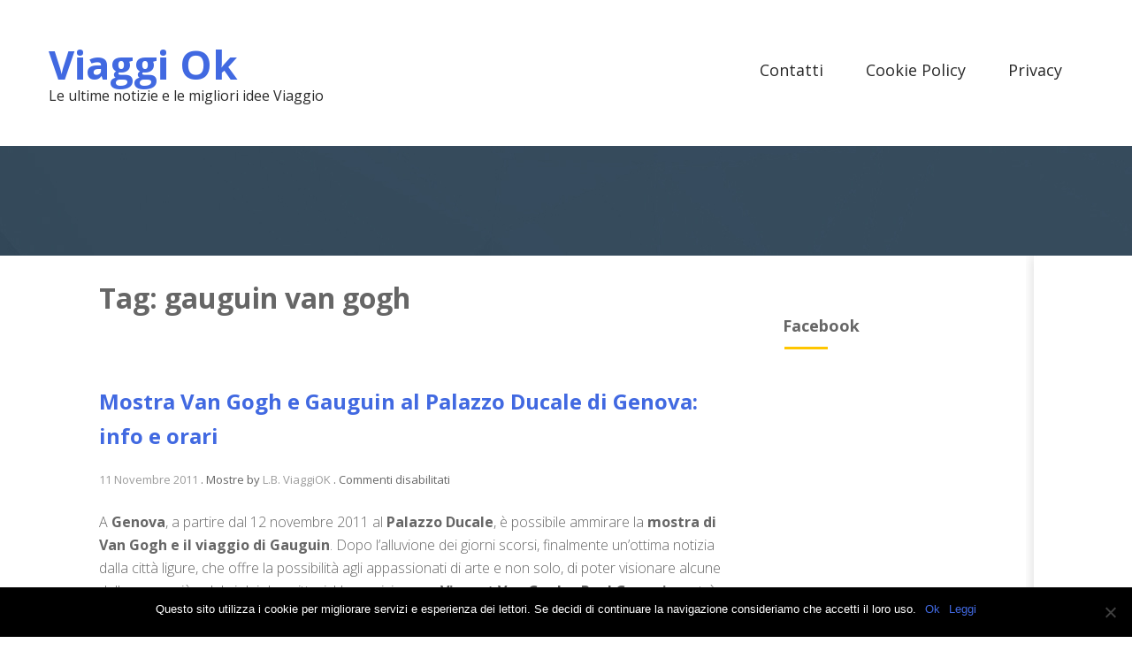

--- FILE ---
content_type: text/html; charset=UTF-8
request_url: https://viaggiok.net/10tag/gauguin-van-gogh
body_size: 10516
content:
<!DOCTYPE html>
<html dir="ltr" lang="it-IT" prefix="og: https://ogp.me/ns#">
<head>
<meta charset="UTF-8">
<meta name="viewport" content="width=device-width, initial-scale=1">
<link rel="profile" href="https://gmpg.org/xfn/11">
<link rel="pingback" href="https://viaggiok.net/xmlrpc.php">

<title>gauguin van gogh - Viaggi Ok</title>
	<style>img:is([sizes="auto" i], [sizes^="auto," i]) { contain-intrinsic-size: 3000px 1500px }</style>
	
		<!-- All in One SEO 4.7.7 - aioseo.com -->
	<meta name="robots" content="max-image-preview:large" />
	<link rel="canonical" href="https://viaggiok.net/10tag/gauguin-van-gogh" />
	<meta name="generator" content="All in One SEO (AIOSEO) 4.7.7" />
		<script type="application/ld+json" class="aioseo-schema">
			{"@context":"https:\/\/schema.org","@graph":[{"@type":"BreadcrumbList","@id":"https:\/\/viaggiok.net\/10tag\/gauguin-van-gogh#breadcrumblist","itemListElement":[{"@type":"ListItem","@id":"https:\/\/viaggiok.net\/#listItem","position":1,"name":"Home","item":"https:\/\/viaggiok.net\/","nextItem":{"@type":"ListItem","@id":"https:\/\/viaggiok.net\/10tag\/gauguin-van-gogh#listItem","name":"gauguin van gogh"}},{"@type":"ListItem","@id":"https:\/\/viaggiok.net\/10tag\/gauguin-van-gogh#listItem","position":2,"name":"gauguin van gogh","previousItem":{"@type":"ListItem","@id":"https:\/\/viaggiok.net\/#listItem","name":"Home"}}]},{"@type":"CollectionPage","@id":"https:\/\/viaggiok.net\/10tag\/gauguin-van-gogh#collectionpage","url":"https:\/\/viaggiok.net\/10tag\/gauguin-van-gogh","name":"gauguin van gogh - Viaggi Ok","inLanguage":"it-IT","isPartOf":{"@id":"https:\/\/viaggiok.net\/#website"},"breadcrumb":{"@id":"https:\/\/viaggiok.net\/10tag\/gauguin-van-gogh#breadcrumblist"}},{"@type":"Organization","@id":"https:\/\/viaggiok.net\/#organization","name":"Viaggi Ok","description":"Le ultime notizie e le migliori idee Viaggio","url":"https:\/\/viaggiok.net\/"},{"@type":"WebSite","@id":"https:\/\/viaggiok.net\/#website","url":"https:\/\/viaggiok.net\/","name":"Viaggi Ok","description":"Le ultime notizie e le migliori idee Viaggio","inLanguage":"it-IT","publisher":{"@id":"https:\/\/viaggiok.net\/#organization"}}]}
		</script>
		<!-- All in One SEO -->

<link rel='dns-prefetch' href='//stats.wp.com' />
<link rel='dns-prefetch' href='//fonts.googleapis.com' />
<link rel="alternate" type="application/rss+xml" title="Viaggi Ok &raquo; Feed" href="https://viaggiok.net/feed" />
<script type="text/javascript" id="wpp-js" src="https://viaggiok.net/wp-content/plugins/wordpress-popular-posts/assets/js/wpp.min.js?ver=7.2.0" data-sampling="0" data-sampling-rate="100" data-api-url="https://viaggiok.net/wp-json/wordpress-popular-posts" data-post-id="0" data-token="95a42c0c32" data-lang="0" data-debug="0"></script>
<link rel="alternate" type="application/rss+xml" title="Viaggi Ok &raquo; gauguin van gogh Feed del tag" href="https://viaggiok.net/10tag/gauguin-van-gogh/feed" />
<script type="text/javascript">
/* <![CDATA[ */
window._wpemojiSettings = {"baseUrl":"https:\/\/s.w.org\/images\/core\/emoji\/15.0.3\/72x72\/","ext":".png","svgUrl":"https:\/\/s.w.org\/images\/core\/emoji\/15.0.3\/svg\/","svgExt":".svg","source":{"concatemoji":"https:\/\/viaggiok.net\/wp-includes\/js\/wp-emoji-release.min.js?ver=6.7.4"}};
/*! This file is auto-generated */
!function(i,n){var o,s,e;function c(e){try{var t={supportTests:e,timestamp:(new Date).valueOf()};sessionStorage.setItem(o,JSON.stringify(t))}catch(e){}}function p(e,t,n){e.clearRect(0,0,e.canvas.width,e.canvas.height),e.fillText(t,0,0);var t=new Uint32Array(e.getImageData(0,0,e.canvas.width,e.canvas.height).data),r=(e.clearRect(0,0,e.canvas.width,e.canvas.height),e.fillText(n,0,0),new Uint32Array(e.getImageData(0,0,e.canvas.width,e.canvas.height).data));return t.every(function(e,t){return e===r[t]})}function u(e,t,n){switch(t){case"flag":return n(e,"\ud83c\udff3\ufe0f\u200d\u26a7\ufe0f","\ud83c\udff3\ufe0f\u200b\u26a7\ufe0f")?!1:!n(e,"\ud83c\uddfa\ud83c\uddf3","\ud83c\uddfa\u200b\ud83c\uddf3")&&!n(e,"\ud83c\udff4\udb40\udc67\udb40\udc62\udb40\udc65\udb40\udc6e\udb40\udc67\udb40\udc7f","\ud83c\udff4\u200b\udb40\udc67\u200b\udb40\udc62\u200b\udb40\udc65\u200b\udb40\udc6e\u200b\udb40\udc67\u200b\udb40\udc7f");case"emoji":return!n(e,"\ud83d\udc26\u200d\u2b1b","\ud83d\udc26\u200b\u2b1b")}return!1}function f(e,t,n){var r="undefined"!=typeof WorkerGlobalScope&&self instanceof WorkerGlobalScope?new OffscreenCanvas(300,150):i.createElement("canvas"),a=r.getContext("2d",{willReadFrequently:!0}),o=(a.textBaseline="top",a.font="600 32px Arial",{});return e.forEach(function(e){o[e]=t(a,e,n)}),o}function t(e){var t=i.createElement("script");t.src=e,t.defer=!0,i.head.appendChild(t)}"undefined"!=typeof Promise&&(o="wpEmojiSettingsSupports",s=["flag","emoji"],n.supports={everything:!0,everythingExceptFlag:!0},e=new Promise(function(e){i.addEventListener("DOMContentLoaded",e,{once:!0})}),new Promise(function(t){var n=function(){try{var e=JSON.parse(sessionStorage.getItem(o));if("object"==typeof e&&"number"==typeof e.timestamp&&(new Date).valueOf()<e.timestamp+604800&&"object"==typeof e.supportTests)return e.supportTests}catch(e){}return null}();if(!n){if("undefined"!=typeof Worker&&"undefined"!=typeof OffscreenCanvas&&"undefined"!=typeof URL&&URL.createObjectURL&&"undefined"!=typeof Blob)try{var e="postMessage("+f.toString()+"("+[JSON.stringify(s),u.toString(),p.toString()].join(",")+"));",r=new Blob([e],{type:"text/javascript"}),a=new Worker(URL.createObjectURL(r),{name:"wpTestEmojiSupports"});return void(a.onmessage=function(e){c(n=e.data),a.terminate(),t(n)})}catch(e){}c(n=f(s,u,p))}t(n)}).then(function(e){for(var t in e)n.supports[t]=e[t],n.supports.everything=n.supports.everything&&n.supports[t],"flag"!==t&&(n.supports.everythingExceptFlag=n.supports.everythingExceptFlag&&n.supports[t]);n.supports.everythingExceptFlag=n.supports.everythingExceptFlag&&!n.supports.flag,n.DOMReady=!1,n.readyCallback=function(){n.DOMReady=!0}}).then(function(){return e}).then(function(){var e;n.supports.everything||(n.readyCallback(),(e=n.source||{}).concatemoji?t(e.concatemoji):e.wpemoji&&e.twemoji&&(t(e.twemoji),t(e.wpemoji)))}))}((window,document),window._wpemojiSettings);
/* ]]> */
</script>
<link rel='stylesheet' id='external-links-css' href='https://viaggiok.net/wp-content/plugins/sem-external-links/sem-external-links.css?ver=20090903' type='text/css' media='all' />
<style id='wp-emoji-styles-inline-css' type='text/css'>

	img.wp-smiley, img.emoji {
		display: inline !important;
		border: none !important;
		box-shadow: none !important;
		height: 1em !important;
		width: 1em !important;
		margin: 0 0.07em !important;
		vertical-align: -0.1em !important;
		background: none !important;
		padding: 0 !important;
	}
</style>
<link rel='stylesheet' id='wp-block-library-css' href='https://viaggiok.net/wp-includes/css/dist/block-library/style.min.css?ver=6.7.4' type='text/css' media='all' />
<style id='classic-theme-styles-inline-css' type='text/css'>
/*! This file is auto-generated */
.wp-block-button__link{color:#fff;background-color:#32373c;border-radius:9999px;box-shadow:none;text-decoration:none;padding:calc(.667em + 2px) calc(1.333em + 2px);font-size:1.125em}.wp-block-file__button{background:#32373c;color:#fff;text-decoration:none}
</style>
<style id='global-styles-inline-css' type='text/css'>
:root{--wp--preset--aspect-ratio--square: 1;--wp--preset--aspect-ratio--4-3: 4/3;--wp--preset--aspect-ratio--3-4: 3/4;--wp--preset--aspect-ratio--3-2: 3/2;--wp--preset--aspect-ratio--2-3: 2/3;--wp--preset--aspect-ratio--16-9: 16/9;--wp--preset--aspect-ratio--9-16: 9/16;--wp--preset--color--black: #000000;--wp--preset--color--cyan-bluish-gray: #abb8c3;--wp--preset--color--white: #ffffff;--wp--preset--color--pale-pink: #f78da7;--wp--preset--color--vivid-red: #cf2e2e;--wp--preset--color--luminous-vivid-orange: #ff6900;--wp--preset--color--luminous-vivid-amber: #fcb900;--wp--preset--color--light-green-cyan: #7bdcb5;--wp--preset--color--vivid-green-cyan: #00d084;--wp--preset--color--pale-cyan-blue: #8ed1fc;--wp--preset--color--vivid-cyan-blue: #0693e3;--wp--preset--color--vivid-purple: #9b51e0;--wp--preset--gradient--vivid-cyan-blue-to-vivid-purple: linear-gradient(135deg,rgba(6,147,227,1) 0%,rgb(155,81,224) 100%);--wp--preset--gradient--light-green-cyan-to-vivid-green-cyan: linear-gradient(135deg,rgb(122,220,180) 0%,rgb(0,208,130) 100%);--wp--preset--gradient--luminous-vivid-amber-to-luminous-vivid-orange: linear-gradient(135deg,rgba(252,185,0,1) 0%,rgba(255,105,0,1) 100%);--wp--preset--gradient--luminous-vivid-orange-to-vivid-red: linear-gradient(135deg,rgba(255,105,0,1) 0%,rgb(207,46,46) 100%);--wp--preset--gradient--very-light-gray-to-cyan-bluish-gray: linear-gradient(135deg,rgb(238,238,238) 0%,rgb(169,184,195) 100%);--wp--preset--gradient--cool-to-warm-spectrum: linear-gradient(135deg,rgb(74,234,220) 0%,rgb(151,120,209) 20%,rgb(207,42,186) 40%,rgb(238,44,130) 60%,rgb(251,105,98) 80%,rgb(254,248,76) 100%);--wp--preset--gradient--blush-light-purple: linear-gradient(135deg,rgb(255,206,236) 0%,rgb(152,150,240) 100%);--wp--preset--gradient--blush-bordeaux: linear-gradient(135deg,rgb(254,205,165) 0%,rgb(254,45,45) 50%,rgb(107,0,62) 100%);--wp--preset--gradient--luminous-dusk: linear-gradient(135deg,rgb(255,203,112) 0%,rgb(199,81,192) 50%,rgb(65,88,208) 100%);--wp--preset--gradient--pale-ocean: linear-gradient(135deg,rgb(255,245,203) 0%,rgb(182,227,212) 50%,rgb(51,167,181) 100%);--wp--preset--gradient--electric-grass: linear-gradient(135deg,rgb(202,248,128) 0%,rgb(113,206,126) 100%);--wp--preset--gradient--midnight: linear-gradient(135deg,rgb(2,3,129) 0%,rgb(40,116,252) 100%);--wp--preset--font-size--small: 13px;--wp--preset--font-size--medium: 20px;--wp--preset--font-size--large: 36px;--wp--preset--font-size--x-large: 42px;--wp--preset--spacing--20: 0.44rem;--wp--preset--spacing--30: 0.67rem;--wp--preset--spacing--40: 1rem;--wp--preset--spacing--50: 1.5rem;--wp--preset--spacing--60: 2.25rem;--wp--preset--spacing--70: 3.38rem;--wp--preset--spacing--80: 5.06rem;--wp--preset--shadow--natural: 6px 6px 9px rgba(0, 0, 0, 0.2);--wp--preset--shadow--deep: 12px 12px 50px rgba(0, 0, 0, 0.4);--wp--preset--shadow--sharp: 6px 6px 0px rgba(0, 0, 0, 0.2);--wp--preset--shadow--outlined: 6px 6px 0px -3px rgba(255, 255, 255, 1), 6px 6px rgba(0, 0, 0, 1);--wp--preset--shadow--crisp: 6px 6px 0px rgba(0, 0, 0, 1);}:where(.is-layout-flex){gap: 0.5em;}:where(.is-layout-grid){gap: 0.5em;}body .is-layout-flex{display: flex;}.is-layout-flex{flex-wrap: wrap;align-items: center;}.is-layout-flex > :is(*, div){margin: 0;}body .is-layout-grid{display: grid;}.is-layout-grid > :is(*, div){margin: 0;}:where(.wp-block-columns.is-layout-flex){gap: 2em;}:where(.wp-block-columns.is-layout-grid){gap: 2em;}:where(.wp-block-post-template.is-layout-flex){gap: 1.25em;}:where(.wp-block-post-template.is-layout-grid){gap: 1.25em;}.has-black-color{color: var(--wp--preset--color--black) !important;}.has-cyan-bluish-gray-color{color: var(--wp--preset--color--cyan-bluish-gray) !important;}.has-white-color{color: var(--wp--preset--color--white) !important;}.has-pale-pink-color{color: var(--wp--preset--color--pale-pink) !important;}.has-vivid-red-color{color: var(--wp--preset--color--vivid-red) !important;}.has-luminous-vivid-orange-color{color: var(--wp--preset--color--luminous-vivid-orange) !important;}.has-luminous-vivid-amber-color{color: var(--wp--preset--color--luminous-vivid-amber) !important;}.has-light-green-cyan-color{color: var(--wp--preset--color--light-green-cyan) !important;}.has-vivid-green-cyan-color{color: var(--wp--preset--color--vivid-green-cyan) !important;}.has-pale-cyan-blue-color{color: var(--wp--preset--color--pale-cyan-blue) !important;}.has-vivid-cyan-blue-color{color: var(--wp--preset--color--vivid-cyan-blue) !important;}.has-vivid-purple-color{color: var(--wp--preset--color--vivid-purple) !important;}.has-black-background-color{background-color: var(--wp--preset--color--black) !important;}.has-cyan-bluish-gray-background-color{background-color: var(--wp--preset--color--cyan-bluish-gray) !important;}.has-white-background-color{background-color: var(--wp--preset--color--white) !important;}.has-pale-pink-background-color{background-color: var(--wp--preset--color--pale-pink) !important;}.has-vivid-red-background-color{background-color: var(--wp--preset--color--vivid-red) !important;}.has-luminous-vivid-orange-background-color{background-color: var(--wp--preset--color--luminous-vivid-orange) !important;}.has-luminous-vivid-amber-background-color{background-color: var(--wp--preset--color--luminous-vivid-amber) !important;}.has-light-green-cyan-background-color{background-color: var(--wp--preset--color--light-green-cyan) !important;}.has-vivid-green-cyan-background-color{background-color: var(--wp--preset--color--vivid-green-cyan) !important;}.has-pale-cyan-blue-background-color{background-color: var(--wp--preset--color--pale-cyan-blue) !important;}.has-vivid-cyan-blue-background-color{background-color: var(--wp--preset--color--vivid-cyan-blue) !important;}.has-vivid-purple-background-color{background-color: var(--wp--preset--color--vivid-purple) !important;}.has-black-border-color{border-color: var(--wp--preset--color--black) !important;}.has-cyan-bluish-gray-border-color{border-color: var(--wp--preset--color--cyan-bluish-gray) !important;}.has-white-border-color{border-color: var(--wp--preset--color--white) !important;}.has-pale-pink-border-color{border-color: var(--wp--preset--color--pale-pink) !important;}.has-vivid-red-border-color{border-color: var(--wp--preset--color--vivid-red) !important;}.has-luminous-vivid-orange-border-color{border-color: var(--wp--preset--color--luminous-vivid-orange) !important;}.has-luminous-vivid-amber-border-color{border-color: var(--wp--preset--color--luminous-vivid-amber) !important;}.has-light-green-cyan-border-color{border-color: var(--wp--preset--color--light-green-cyan) !important;}.has-vivid-green-cyan-border-color{border-color: var(--wp--preset--color--vivid-green-cyan) !important;}.has-pale-cyan-blue-border-color{border-color: var(--wp--preset--color--pale-cyan-blue) !important;}.has-vivid-cyan-blue-border-color{border-color: var(--wp--preset--color--vivid-cyan-blue) !important;}.has-vivid-purple-border-color{border-color: var(--wp--preset--color--vivid-purple) !important;}.has-vivid-cyan-blue-to-vivid-purple-gradient-background{background: var(--wp--preset--gradient--vivid-cyan-blue-to-vivid-purple) !important;}.has-light-green-cyan-to-vivid-green-cyan-gradient-background{background: var(--wp--preset--gradient--light-green-cyan-to-vivid-green-cyan) !important;}.has-luminous-vivid-amber-to-luminous-vivid-orange-gradient-background{background: var(--wp--preset--gradient--luminous-vivid-amber-to-luminous-vivid-orange) !important;}.has-luminous-vivid-orange-to-vivid-red-gradient-background{background: var(--wp--preset--gradient--luminous-vivid-orange-to-vivid-red) !important;}.has-very-light-gray-to-cyan-bluish-gray-gradient-background{background: var(--wp--preset--gradient--very-light-gray-to-cyan-bluish-gray) !important;}.has-cool-to-warm-spectrum-gradient-background{background: var(--wp--preset--gradient--cool-to-warm-spectrum) !important;}.has-blush-light-purple-gradient-background{background: var(--wp--preset--gradient--blush-light-purple) !important;}.has-blush-bordeaux-gradient-background{background: var(--wp--preset--gradient--blush-bordeaux) !important;}.has-luminous-dusk-gradient-background{background: var(--wp--preset--gradient--luminous-dusk) !important;}.has-pale-ocean-gradient-background{background: var(--wp--preset--gradient--pale-ocean) !important;}.has-electric-grass-gradient-background{background: var(--wp--preset--gradient--electric-grass) !important;}.has-midnight-gradient-background{background: var(--wp--preset--gradient--midnight) !important;}.has-small-font-size{font-size: var(--wp--preset--font-size--small) !important;}.has-medium-font-size{font-size: var(--wp--preset--font-size--medium) !important;}.has-large-font-size{font-size: var(--wp--preset--font-size--large) !important;}.has-x-large-font-size{font-size: var(--wp--preset--font-size--x-large) !important;}
:where(.wp-block-post-template.is-layout-flex){gap: 1.25em;}:where(.wp-block-post-template.is-layout-grid){gap: 1.25em;}
:where(.wp-block-columns.is-layout-flex){gap: 2em;}:where(.wp-block-columns.is-layout-grid){gap: 2em;}
:root :where(.wp-block-pullquote){font-size: 1.5em;line-height: 1.6;}
</style>
<link rel='stylesheet' id='contact-form-7-css' href='https://viaggiok.net/wp-content/plugins/contact-form-7/includes/css/styles.css?ver=6.0.2' type='text/css' media='all' />
<link rel='stylesheet' id='cookie-notice-front-css' href='https://viaggiok.net/wp-content/plugins/cookie-notice/css/front.min.css?ver=2.5.4' type='text/css' media='all' />
<link rel='stylesheet' id='digg-digg-css' href='https://viaggiok.net/wp-content/plugins/digg-digg/css/diggdigg-style.css?ver=5.3.6' type='text/css' media='screen' />
<link rel='stylesheet' id='wordpress-popular-posts-css-css' href='https://viaggiok.net/wp-content/plugins/wordpress-popular-posts/assets/css/wpp.css?ver=7.2.0' type='text/css' media='all' />
<link rel='stylesheet' id='vicem-style-css' href='https://viaggiok.net/wp-content/themes/vicem/style.css?ver=6.7.4' type='text/css' media='all' />
<link rel='stylesheet' id='vicem-font-name-css' href='https://fonts.googleapis.com/css?family=Open+Sans:400,700,300' type='text/css' media='all' />
<link rel='stylesheet' id='fontawesome-css' href='https://viaggiok.net/wp-content/themes/vicem/css/font-awesome.css?ver=6.7.4' type='text/css' media='all' />
<link rel='stylesheet' id='wp-pagenavi-css' href='https://viaggiok.net/wp-content/plugins/wp-pagenavi/pagenavi-css.css?ver=2.70' type='text/css' media='all' />
<script type="text/javascript" src="https://viaggiok.net/wp-includes/js/jquery/jquery.min.js?ver=3.7.1" id="jquery-core-js"></script>
<script type="text/javascript" src="https://viaggiok.net/wp-includes/js/jquery/jquery-migrate.min.js?ver=3.4.1" id="jquery-migrate-js"></script>
<script type="text/javascript" id="cookie-notice-front-js-before">
/* <![CDATA[ */
var cnArgs = {"ajaxUrl":"https:\/\/viaggiok.net\/wp-admin\/admin-ajax.php","nonce":"42bf98563b","hideEffect":"fade","position":"bottom","onScroll":false,"onScrollOffset":100,"onClick":false,"cookieName":"cookie_notice_accepted","cookieTime":2592000,"cookieTimeRejected":2592000,"globalCookie":false,"redirection":false,"cache":true,"revokeCookies":false,"revokeCookiesOpt":"automatic"};
/* ]]> */
</script>
<script type="text/javascript" src="https://viaggiok.net/wp-content/plugins/cookie-notice/js/front.min.js?ver=2.5.4" id="cookie-notice-front-js"></script>
<script type="text/javascript" src="https://viaggiok.net/wp-content/plugins/google-analyticator/external-tracking.min.js?ver=6.5.4" id="ga-external-tracking-js"></script>
<link rel="https://api.w.org/" href="https://viaggiok.net/wp-json/" /><link rel="alternate" title="JSON" type="application/json" href="https://viaggiok.net/wp-json/wp/v2/tags/218" /><link rel="EditURI" type="application/rsd+xml" title="RSD" href="https://viaggiok.net/xmlrpc.php?rsd" />
<meta name="generator" content="WordPress 6.7.4" />
<script type="text/javascript">
<!--
/******************************************************************************
***   COPY PROTECTED BY http://chetangole.com/blog/wp-copyprotect/   version 3.1.0 ****
******************************************************************************/
function clickIE4(){
if (event.button==2){
return false;
}
}
function clickNS4(e){
if (document.layers||document.getElementById&&!document.all){
if (e.which==2||e.which==3){
return false;
}
}
}

if (document.layers){
document.captureEvents(Event.MOUSEDOWN);
document.onmousedown=clickNS4;
}
else if (document.all&&!document.getElementById){
document.onmousedown=clickIE4;
}

document.oncontextmenu=new Function("return false")
// --> 
</script>

<script type="text/javascript">
/******************************************************************************
***   COPY PROTECTED BY http://chetangole.com/blog/wp-copyprotect/   version 3.1.0 ****
******************************************************************************/
function disableSelection(target){
if (typeof target.onselectstart!="undefined") //For IE 
	target.onselectstart=function(){return false}
else if (typeof target.style.MozUserSelect!="undefined") //For Firefox
	target.style.MozUserSelect="none"
else //All other route (For Opera)
	target.onmousedown=function(){return false}
target.style.cursor = "default"
}
</script>
	<style>img#wpstats{display:none}</style>
		            <style id="wpp-loading-animation-styles">@-webkit-keyframes bgslide{from{background-position-x:0}to{background-position-x:-200%}}@keyframes bgslide{from{background-position-x:0}to{background-position-x:-200%}}.wpp-widget-block-placeholder,.wpp-shortcode-placeholder{margin:0 auto;width:60px;height:3px;background:#dd3737;background:linear-gradient(90deg,#dd3737 0%,#571313 10%,#dd3737 100%);background-size:200% auto;border-radius:3px;-webkit-animation:bgslide 1s infinite linear;animation:bgslide 1s infinite linear}</style>
            <style type="text/css">.broken_link, a.broken_link {
	text-decoration: line-through;
}</style><!-- Google Analytics Tracking by Google Analyticator 6.5.4: http://www.videousermanuals.com/google-analyticator/ -->
<script type="text/javascript">
    var analyticsFileTypes = [''];
    var analyticsSnippet = 'enabled';
    var analyticsEventTracking = 'enabled';
</script>
<script type="text/javascript">
	var _gaq = _gaq || [];
  
	_gaq.push(['_setAccount', 'UA-25020930-7']);
    _gaq.push(['_addDevId', 'i9k95']); // Google Analyticator App ID with Google
	_gaq.push(['_trackPageview']);

	(function() {
		var ga = document.createElement('script'); ga.type = 'text/javascript'; ga.async = true;
		                ga.src = ('https:' == document.location.protocol ? 'https://ssl' : 'http://www') + '.google-analytics.com/ga.js';
		                var s = document.getElementsByTagName('script')[0]; s.parentNode.insertBefore(ga, s);
	})();
</script>
</head>

<body data-rsssl=1 class="archive tag tag-gauguin-van-gogh tag-218 cookies-not-set group-blog hfeed">
<div id="page" class="site">
	<a class="skip-link screen-reader-text" href="#content">Skip to content</a>

	<header id="masthead" class="site-header" role="banner">
        <div class="wrap">
		<div class="site-branding">
			
				<h1 class="site-title"><a href="https://viaggiok.net/" rel="home">Viaggi Ok</a></h1>
							<p class="site-description">Le ultime notizie e le migliori idee Viaggio</p>
					</div><!-- .site-branding -->
        <button class="menu-toggle" aria-controls="primary-menu" aria-expanded="false">Primary Menu</button>
		<nav id="site-navigation" class="main-navigation" role="navigation">
			<div id="primary-menu" class="menu"><ul>
<li class="page_item page-item-7"><a href="https://viaggiok.net/contatti">Contatti</a></li>
<li class="page_item page-item-37541"><a href="https://viaggiok.net/cookie-policy">Cookie Policy</a></li>
<li class="page_item page-item-37619"><a href="https://viaggiok.net/privacy">Privacy</a></li>
</ul></div>
		</nav><!-- #site-navigation -->
        <!-- #Header-image -->
            
        </div>
	</header><!-- #masthead -->
        <div class="home-featured-widget">
            <section id="text-3" class="widget widget_text">			<div class="textwidget"></div>
		</section>    </div>
        <div id="content" class="site-content">
        <div class="wrap">
	<div id="primary" class="content-area">
		<main id="main" class="site-main" role="main">

		
			<header class="page-header">
				<h1 class="page-title">Tag: <span>gauguin van gogh</span></h1>			</header><!-- .page-header -->

			
<article id="post-104" class="front-page-post post-104 post type-post status-publish format-standard hentry category-mostre-notizie tag-gauguin-genova tag-gauguin-van-gogh tag-gauguin-van-gogh-genova tag-mostra-genova tag-mostra-genova-gauguin tag-mostra-genova-gauguin-van-gogh tag-mostra-genova-palazzo-ducale tag-mostra-genova-van-gogh tag-mostra-palazzo-ducale-genova tag-mostra-palazzo-ducale-genova-van-gogh tag-mostra-van-gogh-gauguin-genova tag-mostra-van-gogh-genova tag-paul-gauguin tag-paul-gauguin-da-dove-veniamo-chi-siamo-dove-andiamo tag-van-gogh-a-genova tag-van-gogh-a-genova-2011 tag-van-gogh-a-palazzo-ducale-genova tag-van-gogh-e-il-viaggio-di-gauguin tag-van-gogh-e-il-viaggio-di-gauguin-genova tag-vincent-van-gogh">
	<header class="entry-header">
		<h2 class="entry-title"><a href="https://viaggiok.net/10104/mostra-van-gogh-e-gauguin-al-palazzo-ducale-di-genova-info-e-orari" rel="bookmark">Mostra Van Gogh e Gauguin al Palazzo Ducale di Genova: info e orari</a></h2>		<div class="entry-meta">
			<span class="posted-on"><a href="https://viaggiok.net/10104/mostra-van-gogh-e-gauguin-al-palazzo-ducale-di-genova-info-e-orari" rel="bookmark"><time class="entry-date published" datetime="2011-11-11T17:52:03+02:00">11 Novembre 2011</time><time class="updated" datetime="2014-12-16T20:43:43+02:00">16 Dicembre 2014</time></a></span> . <span class="category"> Mostre</span><span class="byline"> by <span class="author vcard"><a class="url fn n" href="https://viaggiok.net/10author/l-b-viaggiok">L.B. ViaggiOK</a></span></span> . <span class="comments-link"><span>Commenti disabilitati<span class="screen-reader-text"> su Mostra Van Gogh e Gauguin al Palazzo Ducale di Genova: info e orari</span></span></span>		</div><!-- .entry-meta -->
			</header><!-- .entry-header -->

	<div class="entry-content">
		<p>A <strong>Genova</strong>, a partire dal 12 novembre 2011 al <strong>Palazzo Ducale</strong>, è possibile ammirare la <strong>mostra di Van Gogh e il viaggio di Gauguin</strong>. Dopo l&#8217;alluvione dei giorni scorsi, finalmente un&#8217;ottima notizia dalla città ligure, che offre la possibilità agli appassionati di arte e non solo, di poter visionare alcune delle opere più celebri dei due pittori. L&#8217;esposizione su <strong>Vincent Van Gogh</strong> e <strong>Paul Gauguin</strong>, potrà essere ammirata fino al 15 aprile 2012 all&#8217;interno delle sale di <strong>Palazzo Ducale</strong>.</p>
<p>[sniplet ADSENSE]</p>
<p>La <strong>mostra di Van Gogh e Gauguin a Genova</strong> propone anche dei quadri dei più noti artisti dell&#8217;Ottocento come <strong>Monet</strong>, <strong>Kandinsky</strong>, <strong>Rothko</strong>, <strong>Morandi</strong>, <strong>Hopper</strong> e <strong>Turner</strong>. Per quanto riguarda le <strong>opere di Vincent Van Gogh</strong> ne troviamo ben 40 oltre ad una decina di lettere; il tema della <strong>mostra di Genova</strong> è il viaggio, l&#8217;avventura interiore, che <strong>Gauguin</strong> ha sintetizzato perfettamente nell&#8217;opera<em> &#8220;Da dove veniamo?Chi siamo? Dove andiamo?&#8221;</em>; quest&#8217;ultima sarà presente per la prima in Italia.</p>
<p>Per chi fosse interessato ad andare a vedere la <strong>mostra di Vincent Van Gogh e Paul Gauguin a Genova</strong>, ricordiamo che è aperta tutti i giorni da lunedì a venerdì, dalle ore 9:00 alle ore 19:00, mentre sabato e domenica, dalle ore 9:00 alle ore 20:00; inoltre rimarrà chiusa il 24, 25 e 31 dicembre 2011, mentre il 1° gennaio 2012 sarà aperta dalle ore 10:00 alle ore 20:00. Per ulteriori informazioni potrete consultare il sito del <a title="palazzo ducale genova" href="http://www.palazzoducale.genova.it/" target="_blank" class="external external_icon" rel="nofollow">Palazzo Ducale di Genova</a>.</p>
	</div><!-- .entry-content -->

	<footer class="entry-footer">
                		<span class="cat-links">Posted in <a href="https://viaggiok.net/10category/notizie/mostre-notizie" rel="category tag">Mostre</a></span><span class="tags-links">Tagged <a href="https://viaggiok.net/10tag/gauguin-genova" rel="tag">gauguin genova</a>, <a href="https://viaggiok.net/10tag/gauguin-van-gogh" rel="tag">gauguin van gogh</a>, <a href="https://viaggiok.net/10tag/gauguin-van-gogh-genova" rel="tag">gauguin van gogh genova</a>, <a href="https://viaggiok.net/10tag/mostra-genova" rel="tag">mostra genova</a>, <a href="https://viaggiok.net/10tag/mostra-genova-gauguin" rel="tag">mostra genova gauguin</a>, <a href="https://viaggiok.net/10tag/mostra-genova-gauguin-van-gogh" rel="tag">mostra genova gauguin van gogh</a>, <a href="https://viaggiok.net/10tag/mostra-genova-palazzo-ducale" rel="tag">mostra genova palazzo ducale</a>, <a href="https://viaggiok.net/10tag/mostra-genova-van-gogh" rel="tag">mostra genova van gogh</a>, <a href="https://viaggiok.net/10tag/mostra-palazzo-ducale-genova" rel="tag">mostra palazzo ducale genova</a>, <a href="https://viaggiok.net/10tag/mostra-palazzo-ducale-genova-van-gogh" rel="tag">mostra palazzo ducale genova van gogh</a>, <a href="https://viaggiok.net/10tag/mostra-van-gogh-gauguin-genova" rel="tag">mostra van gogh gauguin genova</a>, <a href="https://viaggiok.net/10tag/mostra-van-gogh-genova" rel="tag">mostra van gogh genova</a>, <a href="https://viaggiok.net/10tag/paul-gauguin" rel="tag">paul gauguin</a>, <a href="https://viaggiok.net/10tag/paul-gauguin-da-dove-veniamo-chi-siamo-dove-andiamo" rel="tag">paul gauguin da dove veniamo chi siamo dove andiamo</a>, <a href="https://viaggiok.net/10tag/van-gogh-a-genova" rel="tag">van gogh a genova</a>, <a href="https://viaggiok.net/10tag/van-gogh-a-genova-2011" rel="tag">van gogh a genova 2011</a>, <a href="https://viaggiok.net/10tag/van-gogh-a-palazzo-ducale-genova" rel="tag">van gogh a palazzo ducale genova</a>, <a href="https://viaggiok.net/10tag/van-gogh-e-il-viaggio-di-gauguin" rel="tag">van gogh e il viaggio di gauguin</a>, <a href="https://viaggiok.net/10tag/van-gogh-e-il-viaggio-di-gauguin-genova" rel="tag">van gogh e il viaggio di gauguin genova</a>, <a href="https://viaggiok.net/10tag/vincent-van-gogh" rel="tag">vincent van gogh</a></span> 	</footer><!-- .entry-footer -->
</article><!-- #post-## -->

		</main><!-- #main -->
	</div><!-- #primary -->


<aside id="secondary" class="widget-area" role="complementary">
	<section id="text-9" class="widget widget_text"><h2 class="widget-title">Facebook</h2>			<div class="textwidget"><iframe src="//www.facebook.com/plugins/likebox.php?href=http%3A%2F%2Fwww.facebook.com%2FViaggiOk&amp;width=200&amp;height=290&amp;colorscheme=light&amp;show_faces=true&amp;border_color&amp;stream=false&amp;header=true&amp;appId=133494610074184" scrolling="no" frameborder="0" style="border:none; overflow:hidden; width:100%; height:290px;" allowTransparency="true"></iframe></div>
		</section><section id="categories-5" class="widget widget_categories"><h2 class="widget-title">Categorie</h2>
			<ul>
					<li class="cat-item cat-item-1"><a href="https://viaggiok.net/10category/altro">Altro</a>
</li>
	<li class="cat-item cat-item-5"><a href="https://viaggiok.net/10category/guide">Guide</a>
<ul class='children'>
	<li class="cat-item cat-item-6"><a href="https://viaggiok.net/10category/guide/idee-viaggio">Idee Viaggio</a>
</li>
	<li class="cat-item cat-item-10"><a href="https://viaggiok.net/10category/guide/viaggi-europa">Viaggi Europa</a>
</li>
	<li class="cat-item cat-item-9"><a href="https://viaggiok.net/10category/guide/viaggi-italia">Viaggi Italia</a>
</li>
	<li class="cat-item cat-item-11"><a href="https://viaggiok.net/10category/guide/viaggi-nel-mondo">Viaggi nel Mondo</a>
</li>
</ul>
</li>
	<li class="cat-item cat-item-3"><a href="https://viaggiok.net/10category/notizie">Notizie</a>
<ul class='children'>
	<li class="cat-item cat-item-8"><a href="https://viaggiok.net/10category/notizie/eventi">Eventi</a>
</li>
	<li class="cat-item cat-item-2693"><a href="https://viaggiok.net/10category/notizie/mostre-notizie">Mostre</a>
</li>
	<li class="cat-item cat-item-7"><a href="https://viaggiok.net/10category/notizie/weekend-e-tempo-libero">Weekend e Tempo Libero</a>
</li>
</ul>
</li>
	<li class="cat-item cat-item-4"><a href="https://viaggiok.net/10category/offerte-viaggi">Offerte Viaggi</a>
<ul class='children'>
	<li class="cat-item cat-item-12"><a href="https://viaggiok.net/10category/offerte-viaggi/last-minute">Last Minute</a>
</li>
</ul>
</li>
			</ul>

			</section></aside><!-- #secondary -->
    </div>
    </div>
    <!-- #content -->
    <div class="footer-widget">
        <div class="wrap">
            <div class="footer-widget-left">
                
		<section id="recent-posts-4" class="widget widget_recent_entries">
		<h2 class="widget-title">Ultimi Articoli</h2>
		<ul>
											<li>
					<a href="https://viaggiok.net/1038411/costa-azzurra-cosa-vedere-e-cosa-fare">Costa Azzurra &#8211; Cosa Vedere e Cosa Fare</a>
									</li>
											<li>
					<a href="https://viaggiok.net/1038409/come-organizzare-viaggio-in-cina">Come Organizzare Viaggio in Cina</a>
									</li>
											<li>
					<a href="https://viaggiok.net/1038407/come-scegliere-un-agriturismo-per-le-vacanze">Come Scegliere un Agriturismo per le Vacanze</a>
									</li>
											<li>
					<a href="https://viaggiok.net/1038459/cosa-vedere-a-tallinn-in-un-week-end">Cosa Vedere a Tallinn in un Week End</a>
									</li>
											<li>
					<a href="https://viaggiok.net/1038405/come-scegliere-un-villaggio-turistico">Come Scegliere un Villaggio Turistico</a>
									</li>
					</ul>

		</section>            </div>
        </div>
    </div>
    <footer id="colophon" class="site-footer" role="contentinfo">
        <div class="site-info">
            <div class="wrap">
                <div class="row-site-info">
                &copy; 2026 
			<span class="sep"> | </span>
			Vicem WordPress Theme 			<span class="sep"> | </span>

			By Monika Rao                </div>

                <div class="footer-right">
                    <ul class="alignleft">
                                        </li>
                                        </li>
                                        </li>
				                </li>
				                </li>
				                </li>
				                </li>
            </ul>
                </div>
            </div>
        </div>
        <!-- .site-info -->
    </footer>
    <!-- #colophon -->
    </div>
    <!-- #page -->

    <script type="text/javascript">
disableSelection(document.body)
</script>
<script type="text/javascript" src="https://viaggiok.net/wp-includes/js/dist/hooks.min.js?ver=4d63a3d491d11ffd8ac6" id="wp-hooks-js"></script>
<script type="text/javascript" src="https://viaggiok.net/wp-includes/js/dist/i18n.min.js?ver=5e580eb46a90c2b997e6" id="wp-i18n-js"></script>
<script type="text/javascript" id="wp-i18n-js-after">
/* <![CDATA[ */
wp.i18n.setLocaleData( { 'text direction\u0004ltr': [ 'ltr' ] } );
/* ]]> */
</script>
<script type="text/javascript" src="https://viaggiok.net/wp-content/plugins/contact-form-7/includes/swv/js/index.js?ver=6.0.2" id="swv-js"></script>
<script type="text/javascript" id="contact-form-7-js-translations">
/* <![CDATA[ */
( function( domain, translations ) {
	var localeData = translations.locale_data[ domain ] || translations.locale_data.messages;
	localeData[""].domain = domain;
	wp.i18n.setLocaleData( localeData, domain );
} )( "contact-form-7", {"translation-revision-date":"2024-11-03 08:32:11+0000","generator":"GlotPress\/4.0.1","domain":"messages","locale_data":{"messages":{"":{"domain":"messages","plural-forms":"nplurals=2; plural=n != 1;","lang":"it"},"This contact form is placed in the wrong place.":["Questo modulo di contatto \u00e8 posizionato nel posto sbagliato."],"Error:":["Errore:"]}},"comment":{"reference":"includes\/js\/index.js"}} );
/* ]]> */
</script>
<script type="text/javascript" id="contact-form-7-js-before">
/* <![CDATA[ */
var wpcf7 = {
    "api": {
        "root": "https:\/\/viaggiok.net\/wp-json\/",
        "namespace": "contact-form-7\/v1"
    },
    "cached": 1
};
/* ]]> */
</script>
<script type="text/javascript" src="https://viaggiok.net/wp-content/plugins/contact-form-7/includes/js/index.js?ver=6.0.2" id="contact-form-7-js"></script>
<script type="text/javascript" src="https://viaggiok.net/wp-content/themes/vicem/js/navigation.js?ver=20120206" id="vicem-navigation-js"></script>
<script type="text/javascript" src="https://viaggiok.net/wp-content/themes/vicem/js/skip-link-focus-fix.js?ver=20130115" id="vicem-skip-link-focus-fix-js"></script>
<script type="text/javascript" src="https://stats.wp.com/e-202604.js" id="jetpack-stats-js" data-wp-strategy="defer"></script>
<script type="text/javascript" id="jetpack-stats-js-after">
/* <![CDATA[ */
_stq = window._stq || [];
_stq.push([ "view", JSON.parse("{\"v\":\"ext\",\"blog\":\"176558714\",\"post\":\"0\",\"tz\":\"2\",\"srv\":\"viaggiok.net\",\"j\":\"1:14.1\"}") ]);
_stq.push([ "clickTrackerInit", "176558714", "0" ]);
/* ]]> */
</script>

		<!-- Cookie Notice plugin v2.5.4 by Hu-manity.co https://hu-manity.co/ -->
		<div id="cookie-notice" role="dialog" class="cookie-notice-hidden cookie-revoke-hidden cn-position-bottom" aria-label="Cookie Notice" style="background-color: rgba(0,0,0,1);"><div class="cookie-notice-container" style="color: #fff"><span id="cn-notice-text" class="cn-text-container">Questo sito utilizza i cookie per migliorare servizi e esperienza dei lettori. Se decidi di continuare la navigazione consideriamo che accetti il loro uso.</span><span id="cn-notice-buttons" class="cn-buttons-container"><a href="#" id="cn-accept-cookie" data-cookie-set="accept" class="cn-set-cookie cn-button cn-button-custom button" aria-label="Ok">Ok</a><a href="https://viaggiok.net/cookie-policy" target="_blank" id="cn-more-info" class="cn-more-info cn-button cn-button-custom button" aria-label="Leggi">Leggi</a></span><span id="cn-close-notice" data-cookie-set="accept" class="cn-close-icon" title=""></span></div>
			
		</div>
		<!-- / Cookie Notice plugin -->
        <script defer src="https://static.cloudflareinsights.com/beacon.min.js/vcd15cbe7772f49c399c6a5babf22c1241717689176015" integrity="sha512-ZpsOmlRQV6y907TI0dKBHq9Md29nnaEIPlkf84rnaERnq6zvWvPUqr2ft8M1aS28oN72PdrCzSjY4U6VaAw1EQ==" data-cf-beacon='{"version":"2024.11.0","token":"568d098481624093a5233f5f956afce2","r":1,"server_timing":{"name":{"cfCacheStatus":true,"cfEdge":true,"cfExtPri":true,"cfL4":true,"cfOrigin":true,"cfSpeedBrain":true},"location_startswith":null}}' crossorigin="anonymous"></script>
</body>

        </html>
